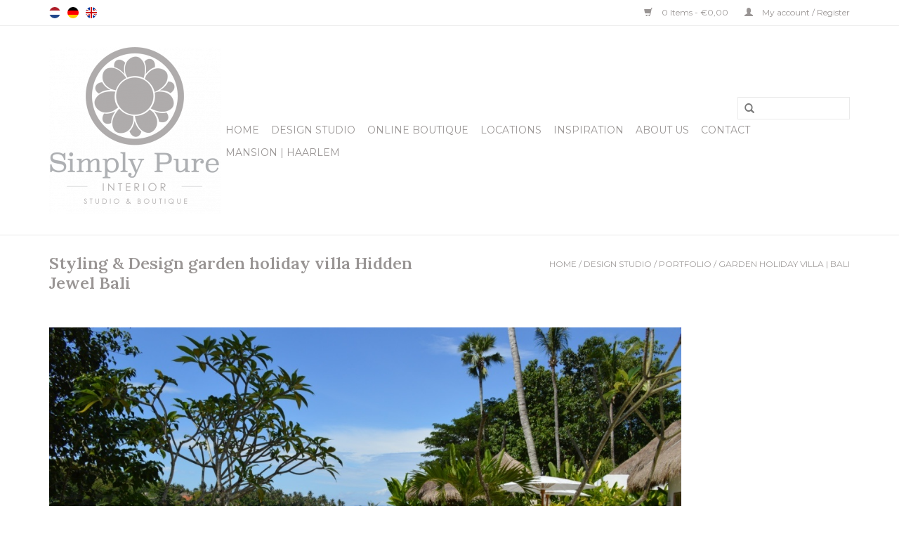

--- FILE ---
content_type: text/html;charset=utf-8
request_url: https://www.simply-pure.com/en/design-studio/portfolio-10160462/garden-holiday-villa-bali/
body_size: 6014
content:
<!DOCTYPE html>
<html lang="en">
  <head>
    <!-- Google Tag Manager -->
<script>(function(w,d,s,l,i){w[l]=w[l]||[];w[l].push({'gtm.start':
new Date().getTime(),event:'gtm.js'});var f=d.getElementsByTagName(s)[0],
j=d.createElement(s),dl=l!='dataLayer'?'&l='+l:'';j.async=true;j.src=
'https://www.googletagmanager.com/gtm.js?id='+i+dl;f.parentNode.insertBefore(j,f);
})(window,document,'script','dataLayer','GTM-NZKSHQ9');</script>
<!-- End Google Tag Manager -->

    <meta charset="utf-8"/>
<!-- [START] 'blocks/head.rain' -->
<!--

  (c) 2008-2026 Lightspeed Netherlands B.V.
  http://www.lightspeedhq.com
  Generated: 28-01-2026 @ 20:45:30

-->
<link rel="canonical" href="https://www.simply-pure.com/en/design-studio/portfolio-10160462/garden-holiday-villa-bali/"/>
<link rel="alternate" href="https://www.simply-pure.com/en/index.rss" type="application/rss+xml" title="New products"/>
<meta name="robots" content="noodp,noydir"/>
<meta name="google-site-verification" content="ceWEO03NXBKPpnwqHBSuYqN8s4vTgqdXJMYcbTvHHNE"/>
<meta property="og:url" content="https://www.simply-pure.com/en/design-studio/portfolio-10160462/garden-holiday-villa-bali/?source=facebook"/>
<meta property="og:site_name" content="simply pure | Interior Styling &amp; Design Studio and Online Interior Boutique | Haarlem"/>
<meta property="og:title" content="Styling &amp; Design garden holiday villa Hidden Jewel Bali"/>
<meta property="og:description" content="simply pure | Interior Styling &amp; Design Studio and Online Interior Boutique | Inspiring feel good interior design &amp; finest handcrafted treasures from around the"/>
<script src="https://ajax.googleapis.com/ajax/libs/jquery/1.9.1/jquery.min.js"></script>
<script src="https://services.elfsight.com/lightspeed/assets/plugins/jquery.instashow.packaged.js"></script>
<script src="https://www.powr.io/powr.js?external-type=lightspeed"></script>
<!--[if lt IE 9]>
<script src="https://cdn.webshopapp.com/assets/html5shiv.js?2025-02-20"></script>
<![endif]-->
<!-- [END] 'blocks/head.rain' -->
    <title>Styling &amp; Design garden holiday villa Hidden Jewel Bali - simply pure | Interior Styling &amp; Design Studio and Online Interior Boutique | Haarlem</title>
    <meta http-equiv=“Cache-Control” content=“no-cache” />
    <meta http-equiv=“Pragma” content=“no-cache” />
    <meta http-equiv=“Expires” content=“0” />
    <meta name="description" content="simply pure | Interior Styling &amp; Design Studio and Online Interior Boutique | Inspiring feel good interior design &amp; finest handcrafted treasures from around the" />
    <meta name="keywords" content="Styling, &amp;, Design, garden, holiday, villa, Hidden, Jewel, Bali, Interior design Haarlem, interior styling Haarlem, interior workshops Haarlem, interior advice Haarlem, interior consult Haarlem, Carved wall decoration, carved wall panels, carved pane" />
    <meta http-equiv="X-UA-Compatible" content="IE=edge,chrome=1">
    <meta name="viewport" content="width=device-width, initial-scale=1.0">
    <meta name="apple-mobile-web-app-capable" content="yes">
    <meta name="apple-mobile-web-app-status-bar-style" content="black">
    
    <link rel="shortcut icon" href="https://cdn.webshopapp.com/shops/77340/themes/65202/assets/favicon.ico?20250908184024" type="image/x-icon" />
    <link href='https://fonts.googleapis.com/css?family=Montserrat:400,300,600' rel='stylesheet' type='text/css'>
    <link href='https://fonts.googleapis.com/css?family=Lora:400,300,600' rel='stylesheet' type='text/css'>
    <link rel="shortcut icon" href="https://cdn.webshopapp.com/shops/77340/themes/65202/assets/favicon.ico?20250908184024" type="image/x-icon" /> 
    <link rel="stylesheet" href="https://cdn.webshopapp.com/shops/77340/themes/65202/assets/bootstrap.css?20251229170204" />
    <link rel="stylesheet" href="https://cdn.webshopapp.com/shops/77340/themes/65202/assets/style.css?20251229170204" />    
    <link rel="stylesheet" href="https://cdn.webshopapp.com/shops/77340/themes/65202/assets/settings.css?20251229170204" />  
    <link rel="stylesheet" href="https://cdn.webshopapp.com/assets/gui-2-0.css?2025-02-20" />
    <link rel="stylesheet" href="https://cdn.webshopapp.com/assets/gui-responsive-2-0.css?2025-02-20" />   
    <link rel="stylesheet" href="https://cdn.webshopapp.com/shops/77340/themes/65202/assets/custom.css?20251229170204" />
    <script src="https://cdn.webshopapp.com/assets/jquery-1-9-1.js?2025-02-20"></script>
    <script src="https://cdn.webshopapp.com/assets/jquery-ui-1-10-1.js?2025-02-20"></script>
   
    <script type="text/javascript" src="https://cdn.webshopapp.com/shops/77340/themes/65202/assets/global.js?20251229170204"></script>

    <script type="text/javascript" src="https://cdn.webshopapp.com/shops/77340/themes/65202/assets/jcarousel.js?20251229170204"></script>
    <script type="text/javascript" src="https://cdn.webshopapp.com/assets/gui.js?2025-02-20"></script>
    <script type="text/javascript" src="https://cdn.webshopapp.com/assets/gui-responsive-2-0.js?2025-02-20"></script>
        
    <!--[if lt IE 9]>
    <link rel="stylesheet" href="https://cdn.webshopapp.com/shops/77340/themes/65202/assets/style-ie.css?20251229170204" />
    <![endif]-->
    <meta name="p:domain_verify" content="5da8af7d749b03c3b5c6e50dd3854c8e"/>
  </head>
  <body>  
    <header>
      <div class="topnav">
        <div class="container">
                    <div class="left">
                        <div class="languages">
                            <a href="https://www.simply-pure.com/nl/" class="flag nl" title="Nederlands" lang="nl">Nederlands</a>
                            <a href="https://www.simply-pure.com/de/" class="flag de" title="Deutsch" lang="de">Deutsch</a>
                            <a href="https://www.simply-pure.com/en/" class="flag en" title="English" lang="en">English</a>
                          </div>
                                  </div>
                    <div class="right">
            <a href="https://www.simply-pure.com/en/cart/" title="Cart" class="cart"> 
              <span class="glyphicon glyphicon-shopping-cart"></span>
              0 Items - €0,00
            </a>
            <a href="https://www.simply-pure.com/en/account/" title="My account" class="my-account">
              <span class="glyphicon glyphicon-user"></span>
                            My account / Register
                          </a>
          </div>
        </div>
      </div>
      <div class="navigation container">
        <div class="align">
          <ul class="burger">
            <img src="https://cdn.webshopapp.com/shops/77340/themes/65202/assets/hamburger.png?20251229170204" width="32" height="32" alt="Menu">
          </ul>
          <div class="vertical logo">
            <a href="https://www.simply-pure.com/en/" title="simply pure | Interior and  Exterior Styling &amp; Design Studio &amp; Online Interior Boutique in the heart of Haarlem | Inspiring feel good interior design  &amp; finest handcrafted treasures from around the world">
              <img src="https://cdn.webshopapp.com/shops/77340/themes/65202/v/874512/assets/logo.png?20210922095531" alt="simply pure | Interior and  Exterior Styling &amp; Design Studio &amp; Online Interior Boutique in the heart of Haarlem | Inspiring feel good interior design  &amp; finest handcrafted treasures from around the world" />
            </a>
          </div>
          <nav class="nonbounce desktop vertical">
            <form action="https://www.simply-pure.com/en/search/" method="get" id="formSearch">
              <input type="text" name="q" autocomplete="off"  value=""/>
              <span onclick="$('#formSearch').submit();" title="Search" class="glyphicon glyphicon-search"></span>
            </form>            
            <ul>
              <li class="item home ">
                <a class="itemLink" href="https://www.simply-pure.com/en/">Home</a>
              </li>
                            <li class="item sub active">
                <a class="itemLink" href="https://www.simply-pure.com/en/design-studio/" title="Design Studio">Design Studio</a>
                                <span class="glyphicon glyphicon-play"></span>
                <ul class="subnav">
                                    <li class="subitem">
                    <a class="subitemLink" href="https://www.simply-pure.com/en/design-studio/interior-outdoor-styling-and-design-advice/" title="Interior &amp; Outdoor Styling and Design Advice">Interior &amp; Outdoor Styling and Design Advice</a>
                                        <ul class="subnav">
                                            <li class="subitem">
                        <a class="subitemLink" href="https://www.simply-pure.com/en/design-studio/interior-outdoor-styling-and-design-advice/inspiration-advice-for-59900/" title="Inspiration Advice for € 599.00 ">Inspiration Advice for € 599.00 </a>
                      </li>
                                            <li class="subitem">
                        <a class="subitemLink" href="https://www.simply-pure.com/en/design-studio/interior-outdoor-styling-and-design-advice/customized-design-advice/" title="Customized Design Advice">Customized Design Advice</a>
                      </li>
                                            <li class="subitem">
                        <a class="subitemLink" href="https://www.simply-pure.com/en/design-studio/interior-outdoor-styling-and-design-advice/how-we-work-and-signature-style/" title="How we work and signature style">How we work and signature style</a>
                      </li>
                                          </ul>
                                      </li>
                                    <li class="subitem">
                    <a class="subitemLink" href="https://www.simply-pure.com/en/design-studio/from-interior-advice-to-realization/" title="From interior advice to realization">From interior advice to realization</a>
                                      </li>
                                    <li class="subitem">
                    <a class="subitemLink" href="https://www.simply-pure.com/en/design-studio/portfolio-10160462/" title="Portfolio">Portfolio</a>
                                        <ul class="subnav">
                                            <li class="subitem">
                        <a class="subitemLink" href="https://www.simply-pure.com/en/design-studio/portfolio-10160462/mansion-kleine-houtweg-haarlem/" title="Mansion Kleine Houtweg | Haarlem">Mansion Kleine Houtweg | Haarlem</a>
                      </li>
                                            <li class="subitem">
                        <a class="subitemLink" href="https://www.simply-pure.com/en/design-studio/portfolio-10160462/open-kitchen-haarlem/" title="Open kitchen | Haarlem">Open kitchen | Haarlem</a>
                      </li>
                                            <li class="subitem">
                        <a class="subitemLink" href="https://www.simply-pure.com/en/design-studio/portfolio-10160462/bathingroom-haarlem/" title="Bathingroom | Haarlem">Bathingroom | Haarlem</a>
                      </li>
                                            <li class="subitem">
                        <a class="subitemLink" href="https://www.simply-pure.com/en/design-studio/portfolio-10160462/boys-room-haarlem/" title="Boys room | Haarlem">Boys room | Haarlem</a>
                      </li>
                                            <li class="subitem">
                        <a class="subitemLink" href="https://www.simply-pure.com/en/design-studio/portfolio-10160462/girls-room-haarlem/" title="Girls room | Haarlem">Girls room | Haarlem</a>
                      </li>
                                            <li class="subitem">
                        <a class="subitemLink" href="https://www.simply-pure.com/en/design-studio/portfolio-10160462/entrance-hall-haarlem/" title="Entrance hall | Haarlem">Entrance hall | Haarlem</a>
                      </li>
                                            <li class="subitem">
                        <a class="subitemLink" href="https://www.simply-pure.com/en/design-studio/portfolio-10160462/city-garden-haarlem/" title="City garden | Haarlem">City garden | Haarlem</a>
                      </li>
                                            <li class="subitem">
                        <a class="subitemLink" href="https://www.simply-pure.com/en/design-studio/portfolio-10160462/holiday-villa-bali/" title="Holiday villa | Bali">Holiday villa | Bali</a>
                      </li>
                                            <li class="subitem">
                        <a class="subitemLink" href="https://www.simply-pure.com/en/design-studio/portfolio-10160462/garden-holiday-villa-bali/" title="Garden holiday villa | Bali">Garden holiday villa | Bali</a>
                      </li>
                                            <li class="subitem">
                        <a class="subitemLink" href="https://www.simply-pure.com/en/design-studio/portfolio-10160462/lunchroom-blend-kampersingel-haarlem/" title="Lunchroom BLEND Kampersingel | Haarlem">Lunchroom BLEND Kampersingel | Haarlem</a>
                      </li>
                                            <li class="subitem">
                        <a class="subitemLink" href="https://www.simply-pure.com/en/design-studio/portfolio-10160462/restaurant-bistro-sud-wagenweg-haarlem/" title="Restaurant BISTRO SUD Wagenweg | Haarlem">Restaurant BISTRO SUD Wagenweg | Haarlem</a>
                      </li>
                                          </ul>
                                      </li>
                                  </ul>
                              </li>
                            <li class="item sub">
                <a class="itemLink" href="https://www.simply-pure.com/en/online-boutique/" title="Online Boutique">Online Boutique</a>
                                <span class="glyphicon glyphicon-play"></span>
                <ul class="subnav">
                                    <li class="subitem">
                    <a class="subitemLink" href="https://www.simply-pure.com/en/online-boutique/wall-decoration/" title="Wall decoration">Wall decoration</a>
                                        <ul class="subnav">
                                            <li class="subitem">
                        <a class="subitemLink" href="https://www.simply-pure.com/en/online-boutique/wall-decoration/hand-carved-palmtree-decoration/" title="Hand carved palmtree decoration">Hand carved palmtree decoration</a>
                      </li>
                                            <li class="subitem">
                        <a class="subitemLink" href="https://www.simply-pure.com/en/online-boutique/wall-decoration/carved-wall-panels-of-teakwood/" title="Carved wall panels of teakwood">Carved wall panels of teakwood</a>
                      </li>
                                            <li class="subitem">
                        <a class="subitemLink" href="https://www.simply-pure.com/en/online-boutique/wall-decoration/carved-wall-decorations-from-santan-wood/" title="Carved wall decorations from santan wood">Carved wall decorations from santan wood</a>
                      </li>
                                            <li class="subitem">
                        <a class="subitemLink" href="https://www.simply-pure.com/en/online-boutique/wall-decoration/carved-wall-panels-of-mdf/" title="Carved wall panels of MDF">Carved wall panels of MDF</a>
                      </li>
                                            <li class="subitem">
                        <a class="subitemLink" href="https://www.simply-pure.com/en/online-boutique/wall-decoration/wall-decorations-of-pinewood/" title="Wall decorations of pinewood">Wall decorations of pinewood</a>
                      </li>
                                            <li class="subitem">
                        <a class="subitemLink" href="https://www.simply-pure.com/en/online-boutique/wall-decoration/binga-baskets-as-wall-decoration/" title="Binga baskets as wall decoration">Binga baskets as wall decoration</a>
                      </li>
                                            <li class="subitem">
                        <a class="subitemLink" href="https://www.simply-pure.com/en/online-boutique/wall-decoration/papua-shell-bracelets-with-feathers/" title="Papua shell bracelets with feathers">Papua shell bracelets with feathers</a>
                      </li>
                                            <li class="subitem">
                        <a class="subitemLink" href="https://www.simply-pure.com/en/online-boutique/wall-decoration/jujus/" title="Juju&#039;s">Juju&#039;s</a>
                      </li>
                                            <li class="subitem">
                        <a class="subitemLink" href="https://www.simply-pure.com/en/online-boutique/wall-decoration/macrame-wall-decoration/" title="Macrame wall decoration">Macrame wall decoration</a>
                      </li>
                                          </ul>
                                      </li>
                                    <li class="subitem">
                    <a class="subitemLink" href="https://www.simply-pure.com/en/online-boutique/rugs/" title="Rugs">Rugs</a>
                                        <ul class="subnav">
                                            <li class="subitem">
                        <a class="subitemLink" href="https://www.simply-pure.com/en/online-boutique/rugs/berber-rugs/" title="Berber Rugs">Berber Rugs</a>
                      </li>
                                          </ul>
                                      </li>
                                    <li class="subitem">
                    <a class="subitemLink" href="https://www.simply-pure.com/en/online-boutique/accent-furniture-accessories/" title="Accent furniture &amp; accessories">Accent furniture &amp; accessories</a>
                                        <ul class="subnav">
                                            <li class="subitem">
                        <a class="subitemLink" href="https://www.simply-pure.com/en/online-boutique/accent-furniture-accessories/accent-tables/" title="Accent tables">Accent tables</a>
                      </li>
                                            <li class="subitem">
                        <a class="subitemLink" href="https://www.simply-pure.com/en/online-boutique/accent-furniture-accessories/sofas-benches/" title="Sofas &amp; Benches">Sofas &amp; Benches</a>
                      </li>
                                            <li class="subitem">
                        <a class="subitemLink" href="https://www.simply-pure.com/en/online-boutique/accent-furniture-accessories/buhera-baskets/" title="Buhera baskets">Buhera baskets</a>
                      </li>
                                          </ul>
                                      </li>
                                    <li class="subitem">
                    <a class="subitemLink" href="https://www.simply-pure.com/en/online-boutique/outdoor-items/" title="Outdoor items ">Outdoor items </a>
                                        <ul class="subnav">
                                            <li class="subitem">
                        <a class="subitemLink" href="https://www.simply-pure.com/en/online-boutique/outdoor-items/luxury-bali-boho-umbrellas/" title="Luxury Bali Boho umbrellas">Luxury Bali Boho umbrellas</a>
                      </li>
                                          </ul>
                                      </li>
                                    <li class="subitem">
                    <a class="subitemLink" href="https://www.simply-pure.com/en/online-boutique/good-gifts/" title="Good gifts">Good gifts</a>
                                        <ul class="subnav">
                                            <li class="subitem">
                        <a class="subitemLink" href="https://www.simply-pure.com/en/online-boutique/good-gifts/bracelets/" title="Bracelets">Bracelets</a>
                      </li>
                                            <li class="subitem">
                        <a class="subitemLink" href="https://www.simply-pure.com/en/online-boutique/good-gifts/gift-vouchers/" title="Gift vouchers">Gift vouchers</a>
                      </li>
                                          </ul>
                                      </li>
                                  </ul>
                              </li>
                            <li class="item sub">
                <a class="itemLink" href="https://www.simply-pure.com/en/locations/" title="Locations">Locations</a>
                                <span class="glyphicon glyphicon-play"></span>
                <ul class="subnav">
                                    <li class="subitem">
                    <a class="subitemLink" href="https://www.simply-pure.com/en/locations/warehouse/" title="Warehouse ">Warehouse </a>
                                      </li>
                                    <li class="subitem">
                    <a class="subitemLink" href="https://www.simply-pure.com/en/locations/photoshoots/" title="Photoshoots">Photoshoots</a>
                                        <ul class="subnav">
                                            <li class="subitem">
                        <a class="subitemLink" href="https://www.simply-pure.com/en/locations/photoshoots/photo-location-haarlem-the-netherlands/" title="Photo location Haarlem | The Netherlands">Photo location Haarlem | The Netherlands</a>
                      </li>
                                            <li class="subitem">
                        <a class="subitemLink" href="https://www.simply-pure.com/en/locations/photoshoots/photo-location-bali-indonesia/" title="Photo location Bali | Indonesia">Photo location Bali | Indonesia</a>
                      </li>
                                          </ul>
                                      </li>
                                    <li class="subitem">
                    <a class="subitemLink" href="https://www.simply-pure.com/en/locations/boutique-villa-eastern-bali/" title="Boutique villa Eastern Bali">Boutique villa Eastern Bali</a>
                                      </li>
                                    <li class="subitem">
                    <a class="subitemLink" href="https://www.simply-pure.com/en/locations/workshops/" title="Workshops">Workshops</a>
                                      </li>
                                  </ul>
                              </li>
                            <li class="item">
                <a class="itemLink" href="https://www.simply-pure.com/en/inspiration/" title="Inspiration">Inspiration</a>
                              </li>
                            <li class="item">
                <a class="itemLink" href="https://www.simply-pure.com/en/about-us/" title="About us">About us</a>
                              </li>
                            <li class="item">
                <a class="itemLink" href="https://www.simply-pure.com/en/contact/" title="Contact">Contact</a>
                              </li>
                            <li class="item">
                <a class="itemLink" href="https://www.simply-pure.com/en/mansion-haarlem/" title="Mansion | Haarlem">Mansion | Haarlem</a>
                              </li>
                                                      </ul>
            <span class="glyphicon glyphicon-remove"></span>  
          </nav>
        </div>
      </div>
    </header>
    
    <div class="wrapper">
      <div class="container content">
                <div class="page-title row textpage">
  <div class="col-sm-6 col-md-6">
    <h1>Styling &amp; Design garden holiday villa Hidden Jewel Bali</h1>
  </div>
  <div class="col-sm-6 col-md-6 breadcrumbs text-right">
    <a href="https://www.simply-pure.com/en/" title="Home">Home</a>
    
        / <a href="https://www.simply-pure.com/en/design-studio/">Design Studio</a>
        / <a href="https://www.simply-pure.com/en/design-studio/portfolio-10160462/">Portfolio</a>
        / <a href="https://www.simply-pure.com/en/design-studio/portfolio-10160462/garden-holiday-villa-bali/">Garden holiday villa | Bali</a>
      </div>  
    <div class="clearfix"></div>
  <div class="col-md-12">
    <p> </p>
<p><img src="https://cdn.webshopapp.com/shops/77340/files/393703358/tuinstyling-vakantievilla-bali-by-simply-pure.jpg" alt="" width="900" height="599" /></p>
<p> </p>
<p><img src="https://cdn.webshopapp.com/shops/77340/files/393703436/outdoorstyling-holiday-villa-bali-by-simply-pure.jpg" alt="" width="900" height="599" /></p>
<p> </p>
<p><img src="https://cdn.webshopapp.com/shops/77340/files/393703653/outdoor-design-vakantievilla-bali-by-simply-pure.jpg" alt="" width="900" height="599" /></p>
<p> </p>
<p><img src="https://cdn.webshopapp.com/shops/77340/files/393703706/tuinontwerp-vakantievilla-bali-by-simply-pure.jpg" alt="" width="900" height="599" /></p>
<p> </p>
<p><img src="https://cdn.webshopapp.com/shops/77340/files/393703824/tuindesign-vakantievilla-bali-by-simply-pure.jpg" alt="" width="900" height="599" /></p> 
  </div>
  </div>      </div>
      
      <script src="https://apps.elfsight.com/p/platform.js" defer></script>
                                        		<div class="elfsight-app-a457fdda-a95c-4f2e-b2ae-e97a4969b57c"></div>
        	              
      <footer>
        <hr class="full-width" />
        <div class="container">
          <div class="social row">
                        <div class="newsletter col-xs-12 col-sm-7 col-md-7">
              <span class="title">Sign up for our newsletter:</span>
              <form id="formNewsletter" action="https://www.simply-pure.com/en/account/newsletter/" method="post">
                <input type="hidden" name="key" value="d2ee8c8256addd0e0da9351c3354557b" />
                <input type="text" name="email" id="formNewsletterEmail" value="" placeholder="E-mail"/>
                <a class="btn glyphicon glyphicon-send" href="#" onclick="$('#formNewsletter').submit(); return false;" title="Subscribe" ><span>Subscribe</span></a>
              </form>
            </div>
                                    <div class="social-media col-xs-12 col-md-12  col-sm-5 col-md-5 text-right">
              <a href="https://www.facebook.com/Simplypureinterior" class="social-icon facebook" target="_blank"></a>              <a href="https://www.twitter.com/_simply_pure" class="social-icon twitter" target="_blank"></a>              <a href="https://plus.google.com/109772612689602620838/about" class="social-icon google" target="_blank"></a>              <a href="https://www.pinterest.com/simply_pure" class="social-icon pinterest" target="_blank"></a>                                          <a href="https://www.instagram.com/simply_pure_interior/" class="social-icon instagram" target="_blank" title="Instagram simply pure | Interior Styling &amp; Design Studio and Online Interior Boutique | Haarlem"></a>              
            </div>
                      </div>
          <hr class="full-width" />
          <div class="links row">
            <div class="col-xs-12 col-sm-3 col-md-3">
              <strong>Customer service</strong>
              <ul>
                                <li><a href="https://www.simply-pure.com/en/service/about/" title="About us">About us</a></li>
                                <li><a href="https://www.simply-pure.com/en/service/simply-pure-in-the-media/" title="Simply pure in the media">Simply pure in the media</a></li>
                                <li><a href="https://www.simply-pure.com/en/service/samenwerking/" title="Collaboration">Collaboration</a></li>
                                <li><a href="https://www.simply-pure.com/en/service/shipping-returns/" title="Shipment &amp; Returns">Shipment &amp; Returns</a></li>
                                <li><a href="https://www.simply-pure.com/en/service/" title="Contact">Contact</a></li>
                              </ul>
            </div>          
            <div class="col-xs-6 col-sm-3 col-md-3">
              <strong>Products</strong>
              <ul>
                <li><a href="https://www.simply-pure.com/en/collection/" title="All products">All products</a></li>
                <li><a href="https://www.simply-pure.com/en/collection/?sort=newest" title="New products">New products</a></li>
                <li><a href="https://www.simply-pure.com/en/collection/offers/" title="Offers">Offers</a></li>
                                <li><a href="https://www.simply-pure.com/en/tags/" title="Tags">Tags</a></li>                <li><a href="https://www.simply-pure.com/en/index.rss" title="RSS feed">RSS feed</a></li>
              </ul>
            </div>
            <div class="col-xs-6 col-sm-3 col-md-3">
              <strong>
                                My account
                              </strong>
              <ul>
                                <li><a href="https://www.simply-pure.com/en/account/" title="Register">Register</a></li>
                                <li><a href="https://www.simply-pure.com/en/account/orders/" title="My orders">My orders</a></li>
                <li><a href="https://www.simply-pure.com/en/account/tickets/" title="My tickets">My tickets</a></li>
                <li><a href="https://www.simply-pure.com/en/account/wishlist/" title="My wishlist">My wishlist</a></li>
                              </ul>
            </div>
            <div class="col-xs-12 col-sm-3 col-md-3">
              <strong>Simply Pure Interior.  Interior Design Studio  &amp; Online Boutique | Inspiring feel good interior design  &amp; finest handcrafted treasures from around the world.</strong>              <span class="contact-description">Korte Herenstraat 1, 2011LW Haarlem, Nederland</span>                            <div class="contact">
                <span class="glyphicon glyphicon-earphone"></span>
                0031642731136
              </div>
                                          <div class="contact">
                <span class="glyphicon glyphicon-envelope"></span>
                <a href="/cdn-cgi/l/email-protection#eb8884859f8a889fab9882869b8792c69b9e998ec5888486" title="Email"><span class="__cf_email__" data-cfemail="8eede1e0faefedfacefde7e3fee2f7a3fefbfceba0ede1e3">[email&#160;protected]</span></a>
              </div>
                                                                    </div>
          </div>
          <hr class="full-width" />
        </div>
        <div class="copyright-payment">
          <div class="container">
            <div class="row">
              <div class="copyright col-md-6">
                © Copyright 2026 simply pure | Interior Styling &amp; Design Studio and Online Interior Boutique | Haarlem - 
                                Powered by
                                <a href="https://www.lightspeedhq.com/" title="Lightspeed" target="_blank">Lightspeed</a>
                                                              </div>
              <div class="payments col-md-6 text-right">
                                <a href="https://www.simply-pure.com/en/service/payment-methods/" title="Payment methods">
                  <img src="https://cdn.webshopapp.com/assets/icon-payment-banktransfer.png?2025-02-20" alt="Bank transfer" />
                </a>
                                <a href="https://www.simply-pure.com/en/service/payment-methods/" title="Payment methods">
                  <img src="https://cdn.webshopapp.com/assets/icon-payment-ideal.png?2025-02-20" alt="iDEAL" />
                </a>
                                <a href="https://www.simply-pure.com/en/service/payment-methods/" title="Payment methods">
                  <img src="https://cdn.webshopapp.com/assets/icon-payment-mastercard.png?2025-02-20" alt="MasterCard" />
                </a>
                                <a href="https://www.simply-pure.com/en/service/payment-methods/" title="Payment methods">
                  <img src="https://cdn.webshopapp.com/assets/icon-payment-maestro.png?2025-02-20" alt="Maestro" />
                </a>
                                <a href="https://www.simply-pure.com/en/service/payment-methods/" title="Payment methods">
                  <img src="https://cdn.webshopapp.com/assets/icon-payment-mistercash.png?2025-02-20" alt="Bancontact" />
                </a>
                                <a href="https://www.simply-pure.com/en/service/payment-methods/" title="Payment methods">
                  <img src="https://cdn.webshopapp.com/assets/icon-payment-directebanking.png?2025-02-20" alt="SOFORT Banking" />
                </a>
                                <a href="https://www.simply-pure.com/en/service/payment-methods/" title="Payment methods">
                  <img src="https://cdn.webshopapp.com/assets/icon-payment-paypal.png?2025-02-20" alt="PayPal" />
                </a>
                                <a href="https://www.simply-pure.com/en/service/payment-methods/" title="Payment methods">
                  <img src="https://cdn.webshopapp.com/assets/icon-payment-visa.png?2025-02-20" alt="Visa" />
                </a>
                                <a href="https://www.simply-pure.com/en/service/payment-methods/" title="Payment methods">
                  <img src="https://cdn.webshopapp.com/assets/icon-payment-americanexpress.png?2025-02-20" alt="American Express" />
                </a>
                                <a href="https://www.simply-pure.com/en/service/payment-methods/" title="Payment methods">
                  <img src="https://cdn.webshopapp.com/assets/icon-payment-invoice.png?2025-02-20" alt="Invoice" />
                </a>
                                <a href="https://www.simply-pure.com/en/service/payment-methods/" title="Payment methods">
                  <img src="https://cdn.webshopapp.com/assets/icon-payment-pin.png?2025-02-20" alt="Pin" />
                </a>
                                <a href="https://www.simply-pure.com/en/service/payment-methods/" title="Payment methods">
                  <img src="https://cdn.webshopapp.com/assets/icon-payment-cash.png?2025-02-20" alt="Cash" />
                </a>
                                <a href="https://www.simply-pure.com/en/service/payment-methods/" title="Payment methods">
                  <img src="https://cdn.webshopapp.com/assets/icon-payment-giftcard.png?2025-02-20" alt="Gift card" />
                </a>
                              </div>
            </div>
          </div>
        </div>
        
      </footer>
    </div>
    <!-- [START] 'blocks/body.rain' -->
<script data-cfasync="false" src="/cdn-cgi/scripts/5c5dd728/cloudflare-static/email-decode.min.js"></script><script>
(function () {
  var s = document.createElement('script');
  s.type = 'text/javascript';
  s.async = true;
  s.src = 'https://www.simply-pure.com/en/services/stats/pageview.js';
  ( document.getElementsByTagName('head')[0] || document.getElementsByTagName('body')[0] ).appendChild(s);
})();
</script>
  <script src="https://apps.elfsight.com/p/platform.js" defer></script>
<script>
var _ac = {}; var p = window.location.pathname; var c = window.location.protocol + "//" + window.location.host + p; var j = c + '?format=json'; function get_data(j) { return $.ajax({ url: j, type: 'GET', dataType: 'json', crossDomain: true }); } function get_product_id(du) { return $.ajax({ url: du, type: 'GET', dataType: 'json' }); } if (p.indexOf('/checkout/thankyou') == -1) { get_data(j).done(function(data) { if(data.shop.cookies.allow == true) { if (c.substr(c.length - 5) == '.html') { var du = c.substr(0,c.length - 5) + '.ajax'; get_product_id(du).done(function(product_data) { _ac.product = product_data.id; }); } (function(d, t) { var a = d.createElement(t), s = d.getElementsByTagName(t)[0]; a.async = a.src = '//pixel.adcrowd.com/smartpixel/f8d2e80c1458ea2501f98a2cafadb397.js'; s.parentNode.insertBefore(a, s); }(document, 'script')); } }); }
</script>
<!-- [END] 'blocks/body.rain' -->
    <!-- Google Tag Manager (noscript) -->
<noscript><iframe src="https://www.googletagmanager.com/ns.html?id=GTM-NZKSHQ9"
height="0" width="0" style="display:none;visibility:hidden"></iframe></noscript>
<!-- End Google Tag Manager (noscript) -->

  </body>
  <script>
    elem.addEventListener('touchstart', function(event){
    this.allowUp = (this.scrollTop > 0);
    this.allowDown = (this.scrollTop < this.scrollHeight - this.clientHeight);
    this.prevTop = null; 
    this.prevBot = null;
    this.lastY = event.pageY;
});

elem.addEventListener('touchmove', function(event){
    var up = (event.pageY > this.lastY), 
        down = !up;

    this.lastY = event.pageY;

    if ((up && this.allowUp) || (down && this.allowDown)) 
        event.stopPropagation();
    else 
        event.preventDefault();
});</script>

</html>

--- FILE ---
content_type: text/javascript;charset=utf-8
request_url: https://www.simply-pure.com/en/services/stats/pageview.js
body_size: -536
content:
// SEOshop 28-01-2026 20:45:31